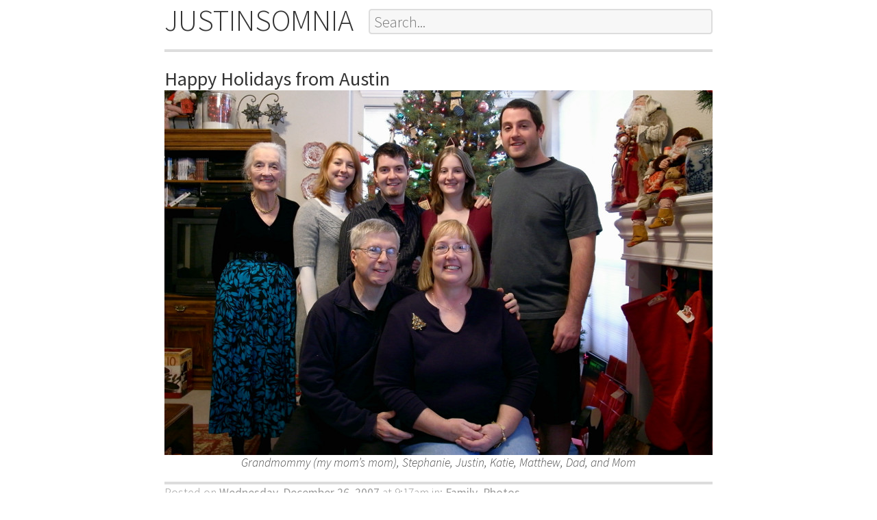

--- FILE ---
content_type: text/html; charset=UTF-8
request_url: https://justinsomnia.org/2007/12/happy-holidays-from-austin/
body_size: 6872
content:
<!DOCTYPE html>
<html lang="en">
<head>
    <meta charset="utf-8"/>
        <meta name="viewport" content="width=device-width, initial-scale=1">
    <meta name="verify-v1" content="W4OsZV8OmVJiHkYdrycFAidiLFw3xdrKRfw42RSN2WY="/>
    <meta name="author" content="Justin C. Watt"/>
    <meta name="referrer" content="no-referrer-when-downgrade"/>
    <title>Happy Holidays from Austin - Justinsomnia</title>
    <link rel="alternate" type="application/atom+xml" title="Justinsomnia (Atom 1.0)" href="https://justinsomnia.org/feed/atom/"/>
    <link rel="shortcut icon" href="/j-favicon.ico" type="image/x-icon"/>
    <!--<link href='//fonts.googleapis.com/css?family=Source+Sans+Pro%3A300%2C300italic%2C400italic%2C400%7CSource+Code+Pro%3A300%2C600&amp;subset=latin%2Clatin-ext' rel='stylesheet' type='text/css'>-->


    <link rel="preconnect" href="//fonts.googleapis.com"/>
    <link rel="preconnect" href="//fonts.gstatic.com" crossorigin/>
    <link rel="preload" as="style" href="//fonts.googleapis.com/css2?family=Source+Code+Pro:wght@300;600&family=Source+Sans+Pro:ital,wght@0,300;0,400;1,300;1,400&display=swap"/> 
    <link rel="stylesheet" href="//fonts.googleapis.com/css2?family=Source+Code+Pro:wght@300;600&family=Source+Sans+Pro:ital,wght@0,300;0,400;1,300;1,400&display=swap"/> 

    <style>
        /*! normalize.css v8.0.1 | MIT License | github.com/necolas/normalize.css */html{line-height:1.15;-webkit-text-size-adjust:100%}body{margin:0}main{display:block}h1{font-size:2em;margin:.67em 0}hr{box-sizing:content-box;height:0;overflow:visible}pre{font-family:monospace,monospace;font-size:1em}a{background-color:transparent}abbr[title]{border-bottom:none;text-decoration:underline;text-decoration:underline dotted}b,strong{font-weight:bolder}code,kbd,samp{font-family:monospace,monospace;font-size:1em}small{font-size:80%}sub,sup{font-size:75%;line-height:0;position:relative;vertical-align:baseline}sub{bottom:-.25em}sup{top:-.5em}img{border-style:none}button,input,optgroup,select,textarea{font-family:inherit;font-size:100%;line-height:1.15;margin:0}button,input{overflow:visible}button,select{text-transform:none}[type=button],[type=reset],[type=submit],button{-webkit-appearance:button}[type=button]::-moz-focus-inner,[type=reset]::-moz-focus-inner,[type=submit]::-moz-focus-inner,button::-moz-focus-inner{border-style:none;padding:0}[type=button]:-moz-focusring,[type=reset]:-moz-focusring,[type=submit]:-moz-focusring,button:-moz-focusring{outline:1px dotted ButtonText}fieldset{padding:.35em .75em .625em}legend{box-sizing:border-box;color:inherit;display:table;max-width:100%;padding:0;white-space:normal}progress{vertical-align:baseline}textarea{overflow:auto}[type=checkbox],[type=radio]{box-sizing:border-box;padding:0}[type=number]::-webkit-inner-spin-button,[type=number]::-webkit-outer-spin-button{height:auto}[type=search]{-webkit-appearance:textfield;outline-offset:-2px}[type=search]::-webkit-search-decoration{-webkit-appearance:none}::-webkit-file-upload-button{-webkit-appearance:button;font:inherit}details{display:block}summary{display:list-item}template{display:none}[hidden]{display:none}
    </style>

    <link rel="stylesheet" href="https://justinsomnia.org/wordpress/wp-content/themes/justinsomnia6/style.css?1705765726" type="text/css"/>
    <!--[if lt IE 9]>
    <script src="//cdnjs.cloudflare.com/ajax/libs/html5shiv/3.7.2/html5shiv.min.js" type="text/javascript"></script>
    <![endif]-->
    <meta name='robots' content='max-image-preview:large' />
	<style>img:is([sizes="auto" i], [sizes^="auto," i]) { contain-intrinsic-size: 3000px 1500px }</style>
	<link rel="alternate" type="application/rss+xml" title="Justinsomnia &raquo; Happy Holidays from Austin Comments Feed" href="https://justinsomnia.org/2007/12/happy-holidays-from-austin/feed/" />
<script type="text/javascript">
/* <![CDATA[ */
window._wpemojiSettings = {"baseUrl":"https:\/\/s.w.org\/images\/core\/emoji\/16.0.1\/72x72\/","ext":".png","svgUrl":"https:\/\/s.w.org\/images\/core\/emoji\/16.0.1\/svg\/","svgExt":".svg","source":{"concatemoji":"https:\/\/justinsomnia.org\/wordpress\/wp-includes\/js\/wp-emoji-release.min.js?ver=6.8.3"}};
/*! This file is auto-generated */
!function(s,n){var o,i,e;function c(e){try{var t={supportTests:e,timestamp:(new Date).valueOf()};sessionStorage.setItem(o,JSON.stringify(t))}catch(e){}}function p(e,t,n){e.clearRect(0,0,e.canvas.width,e.canvas.height),e.fillText(t,0,0);var t=new Uint32Array(e.getImageData(0,0,e.canvas.width,e.canvas.height).data),a=(e.clearRect(0,0,e.canvas.width,e.canvas.height),e.fillText(n,0,0),new Uint32Array(e.getImageData(0,0,e.canvas.width,e.canvas.height).data));return t.every(function(e,t){return e===a[t]})}function u(e,t){e.clearRect(0,0,e.canvas.width,e.canvas.height),e.fillText(t,0,0);for(var n=e.getImageData(16,16,1,1),a=0;a<n.data.length;a++)if(0!==n.data[a])return!1;return!0}function f(e,t,n,a){switch(t){case"flag":return n(e,"\ud83c\udff3\ufe0f\u200d\u26a7\ufe0f","\ud83c\udff3\ufe0f\u200b\u26a7\ufe0f")?!1:!n(e,"\ud83c\udde8\ud83c\uddf6","\ud83c\udde8\u200b\ud83c\uddf6")&&!n(e,"\ud83c\udff4\udb40\udc67\udb40\udc62\udb40\udc65\udb40\udc6e\udb40\udc67\udb40\udc7f","\ud83c\udff4\u200b\udb40\udc67\u200b\udb40\udc62\u200b\udb40\udc65\u200b\udb40\udc6e\u200b\udb40\udc67\u200b\udb40\udc7f");case"emoji":return!a(e,"\ud83e\udedf")}return!1}function g(e,t,n,a){var r="undefined"!=typeof WorkerGlobalScope&&self instanceof WorkerGlobalScope?new OffscreenCanvas(300,150):s.createElement("canvas"),o=r.getContext("2d",{willReadFrequently:!0}),i=(o.textBaseline="top",o.font="600 32px Arial",{});return e.forEach(function(e){i[e]=t(o,e,n,a)}),i}function t(e){var t=s.createElement("script");t.src=e,t.defer=!0,s.head.appendChild(t)}"undefined"!=typeof Promise&&(o="wpEmojiSettingsSupports",i=["flag","emoji"],n.supports={everything:!0,everythingExceptFlag:!0},e=new Promise(function(e){s.addEventListener("DOMContentLoaded",e,{once:!0})}),new Promise(function(t){var n=function(){try{var e=JSON.parse(sessionStorage.getItem(o));if("object"==typeof e&&"number"==typeof e.timestamp&&(new Date).valueOf()<e.timestamp+604800&&"object"==typeof e.supportTests)return e.supportTests}catch(e){}return null}();if(!n){if("undefined"!=typeof Worker&&"undefined"!=typeof OffscreenCanvas&&"undefined"!=typeof URL&&URL.createObjectURL&&"undefined"!=typeof Blob)try{var e="postMessage("+g.toString()+"("+[JSON.stringify(i),f.toString(),p.toString(),u.toString()].join(",")+"));",a=new Blob([e],{type:"text/javascript"}),r=new Worker(URL.createObjectURL(a),{name:"wpTestEmojiSupports"});return void(r.onmessage=function(e){c(n=e.data),r.terminate(),t(n)})}catch(e){}c(n=g(i,f,p,u))}t(n)}).then(function(e){for(var t in e)n.supports[t]=e[t],n.supports.everything=n.supports.everything&&n.supports[t],"flag"!==t&&(n.supports.everythingExceptFlag=n.supports.everythingExceptFlag&&n.supports[t]);n.supports.everythingExceptFlag=n.supports.everythingExceptFlag&&!n.supports.flag,n.DOMReady=!1,n.readyCallback=function(){n.DOMReady=!0}}).then(function(){return e}).then(function(){var e;n.supports.everything||(n.readyCallback(),(e=n.source||{}).concatemoji?t(e.concatemoji):e.wpemoji&&e.twemoji&&(t(e.twemoji),t(e.wpemoji)))}))}((window,document),window._wpemojiSettings);
/* ]]> */
</script>
<style id='wp-emoji-styles-inline-css' type='text/css'>

	img.wp-smiley, img.emoji {
		display: inline !important;
		border: none !important;
		box-shadow: none !important;
		height: 1em !important;
		width: 1em !important;
		margin: 0 0.07em !important;
		vertical-align: -0.1em !important;
		background: none !important;
		padding: 0 !important;
	}
</style>
<link rel='stylesheet' id='wp-block-library-css' href='https://justinsomnia.org/wordpress/wp-includes/css/dist/block-library/style.min.css?ver=6.8.3' type='text/css' media='all' />
<style id='classic-theme-styles-inline-css' type='text/css'>
/*! This file is auto-generated */
.wp-block-button__link{color:#fff;background-color:#32373c;border-radius:9999px;box-shadow:none;text-decoration:none;padding:calc(.667em + 2px) calc(1.333em + 2px);font-size:1.125em}.wp-block-file__button{background:#32373c;color:#fff;text-decoration:none}
</style>
<style id='global-styles-inline-css' type='text/css'>
:root{--wp--preset--aspect-ratio--square: 1;--wp--preset--aspect-ratio--4-3: 4/3;--wp--preset--aspect-ratio--3-4: 3/4;--wp--preset--aspect-ratio--3-2: 3/2;--wp--preset--aspect-ratio--2-3: 2/3;--wp--preset--aspect-ratio--16-9: 16/9;--wp--preset--aspect-ratio--9-16: 9/16;--wp--preset--color--black: #000000;--wp--preset--color--cyan-bluish-gray: #abb8c3;--wp--preset--color--white: #ffffff;--wp--preset--color--pale-pink: #f78da7;--wp--preset--color--vivid-red: #cf2e2e;--wp--preset--color--luminous-vivid-orange: #ff6900;--wp--preset--color--luminous-vivid-amber: #fcb900;--wp--preset--color--light-green-cyan: #7bdcb5;--wp--preset--color--vivid-green-cyan: #00d084;--wp--preset--color--pale-cyan-blue: #8ed1fc;--wp--preset--color--vivid-cyan-blue: #0693e3;--wp--preset--color--vivid-purple: #9b51e0;--wp--preset--gradient--vivid-cyan-blue-to-vivid-purple: linear-gradient(135deg,rgba(6,147,227,1) 0%,rgb(155,81,224) 100%);--wp--preset--gradient--light-green-cyan-to-vivid-green-cyan: linear-gradient(135deg,rgb(122,220,180) 0%,rgb(0,208,130) 100%);--wp--preset--gradient--luminous-vivid-amber-to-luminous-vivid-orange: linear-gradient(135deg,rgba(252,185,0,1) 0%,rgba(255,105,0,1) 100%);--wp--preset--gradient--luminous-vivid-orange-to-vivid-red: linear-gradient(135deg,rgba(255,105,0,1) 0%,rgb(207,46,46) 100%);--wp--preset--gradient--very-light-gray-to-cyan-bluish-gray: linear-gradient(135deg,rgb(238,238,238) 0%,rgb(169,184,195) 100%);--wp--preset--gradient--cool-to-warm-spectrum: linear-gradient(135deg,rgb(74,234,220) 0%,rgb(151,120,209) 20%,rgb(207,42,186) 40%,rgb(238,44,130) 60%,rgb(251,105,98) 80%,rgb(254,248,76) 100%);--wp--preset--gradient--blush-light-purple: linear-gradient(135deg,rgb(255,206,236) 0%,rgb(152,150,240) 100%);--wp--preset--gradient--blush-bordeaux: linear-gradient(135deg,rgb(254,205,165) 0%,rgb(254,45,45) 50%,rgb(107,0,62) 100%);--wp--preset--gradient--luminous-dusk: linear-gradient(135deg,rgb(255,203,112) 0%,rgb(199,81,192) 50%,rgb(65,88,208) 100%);--wp--preset--gradient--pale-ocean: linear-gradient(135deg,rgb(255,245,203) 0%,rgb(182,227,212) 50%,rgb(51,167,181) 100%);--wp--preset--gradient--electric-grass: linear-gradient(135deg,rgb(202,248,128) 0%,rgb(113,206,126) 100%);--wp--preset--gradient--midnight: linear-gradient(135deg,rgb(2,3,129) 0%,rgb(40,116,252) 100%);--wp--preset--font-size--small: 13px;--wp--preset--font-size--medium: 20px;--wp--preset--font-size--large: 36px;--wp--preset--font-size--x-large: 42px;--wp--preset--spacing--20: 0.44rem;--wp--preset--spacing--30: 0.67rem;--wp--preset--spacing--40: 1rem;--wp--preset--spacing--50: 1.5rem;--wp--preset--spacing--60: 2.25rem;--wp--preset--spacing--70: 3.38rem;--wp--preset--spacing--80: 5.06rem;--wp--preset--shadow--natural: 6px 6px 9px rgba(0, 0, 0, 0.2);--wp--preset--shadow--deep: 12px 12px 50px rgba(0, 0, 0, 0.4);--wp--preset--shadow--sharp: 6px 6px 0px rgba(0, 0, 0, 0.2);--wp--preset--shadow--outlined: 6px 6px 0px -3px rgba(255, 255, 255, 1), 6px 6px rgba(0, 0, 0, 1);--wp--preset--shadow--crisp: 6px 6px 0px rgba(0, 0, 0, 1);}:where(.is-layout-flex){gap: 0.5em;}:where(.is-layout-grid){gap: 0.5em;}body .is-layout-flex{display: flex;}.is-layout-flex{flex-wrap: wrap;align-items: center;}.is-layout-flex > :is(*, div){margin: 0;}body .is-layout-grid{display: grid;}.is-layout-grid > :is(*, div){margin: 0;}:where(.wp-block-columns.is-layout-flex){gap: 2em;}:where(.wp-block-columns.is-layout-grid){gap: 2em;}:where(.wp-block-post-template.is-layout-flex){gap: 1.25em;}:where(.wp-block-post-template.is-layout-grid){gap: 1.25em;}.has-black-color{color: var(--wp--preset--color--black) !important;}.has-cyan-bluish-gray-color{color: var(--wp--preset--color--cyan-bluish-gray) !important;}.has-white-color{color: var(--wp--preset--color--white) !important;}.has-pale-pink-color{color: var(--wp--preset--color--pale-pink) !important;}.has-vivid-red-color{color: var(--wp--preset--color--vivid-red) !important;}.has-luminous-vivid-orange-color{color: var(--wp--preset--color--luminous-vivid-orange) !important;}.has-luminous-vivid-amber-color{color: var(--wp--preset--color--luminous-vivid-amber) !important;}.has-light-green-cyan-color{color: var(--wp--preset--color--light-green-cyan) !important;}.has-vivid-green-cyan-color{color: var(--wp--preset--color--vivid-green-cyan) !important;}.has-pale-cyan-blue-color{color: var(--wp--preset--color--pale-cyan-blue) !important;}.has-vivid-cyan-blue-color{color: var(--wp--preset--color--vivid-cyan-blue) !important;}.has-vivid-purple-color{color: var(--wp--preset--color--vivid-purple) !important;}.has-black-background-color{background-color: var(--wp--preset--color--black) !important;}.has-cyan-bluish-gray-background-color{background-color: var(--wp--preset--color--cyan-bluish-gray) !important;}.has-white-background-color{background-color: var(--wp--preset--color--white) !important;}.has-pale-pink-background-color{background-color: var(--wp--preset--color--pale-pink) !important;}.has-vivid-red-background-color{background-color: var(--wp--preset--color--vivid-red) !important;}.has-luminous-vivid-orange-background-color{background-color: var(--wp--preset--color--luminous-vivid-orange) !important;}.has-luminous-vivid-amber-background-color{background-color: var(--wp--preset--color--luminous-vivid-amber) !important;}.has-light-green-cyan-background-color{background-color: var(--wp--preset--color--light-green-cyan) !important;}.has-vivid-green-cyan-background-color{background-color: var(--wp--preset--color--vivid-green-cyan) !important;}.has-pale-cyan-blue-background-color{background-color: var(--wp--preset--color--pale-cyan-blue) !important;}.has-vivid-cyan-blue-background-color{background-color: var(--wp--preset--color--vivid-cyan-blue) !important;}.has-vivid-purple-background-color{background-color: var(--wp--preset--color--vivid-purple) !important;}.has-black-border-color{border-color: var(--wp--preset--color--black) !important;}.has-cyan-bluish-gray-border-color{border-color: var(--wp--preset--color--cyan-bluish-gray) !important;}.has-white-border-color{border-color: var(--wp--preset--color--white) !important;}.has-pale-pink-border-color{border-color: var(--wp--preset--color--pale-pink) !important;}.has-vivid-red-border-color{border-color: var(--wp--preset--color--vivid-red) !important;}.has-luminous-vivid-orange-border-color{border-color: var(--wp--preset--color--luminous-vivid-orange) !important;}.has-luminous-vivid-amber-border-color{border-color: var(--wp--preset--color--luminous-vivid-amber) !important;}.has-light-green-cyan-border-color{border-color: var(--wp--preset--color--light-green-cyan) !important;}.has-vivid-green-cyan-border-color{border-color: var(--wp--preset--color--vivid-green-cyan) !important;}.has-pale-cyan-blue-border-color{border-color: var(--wp--preset--color--pale-cyan-blue) !important;}.has-vivid-cyan-blue-border-color{border-color: var(--wp--preset--color--vivid-cyan-blue) !important;}.has-vivid-purple-border-color{border-color: var(--wp--preset--color--vivid-purple) !important;}.has-vivid-cyan-blue-to-vivid-purple-gradient-background{background: var(--wp--preset--gradient--vivid-cyan-blue-to-vivid-purple) !important;}.has-light-green-cyan-to-vivid-green-cyan-gradient-background{background: var(--wp--preset--gradient--light-green-cyan-to-vivid-green-cyan) !important;}.has-luminous-vivid-amber-to-luminous-vivid-orange-gradient-background{background: var(--wp--preset--gradient--luminous-vivid-amber-to-luminous-vivid-orange) !important;}.has-luminous-vivid-orange-to-vivid-red-gradient-background{background: var(--wp--preset--gradient--luminous-vivid-orange-to-vivid-red) !important;}.has-very-light-gray-to-cyan-bluish-gray-gradient-background{background: var(--wp--preset--gradient--very-light-gray-to-cyan-bluish-gray) !important;}.has-cool-to-warm-spectrum-gradient-background{background: var(--wp--preset--gradient--cool-to-warm-spectrum) !important;}.has-blush-light-purple-gradient-background{background: var(--wp--preset--gradient--blush-light-purple) !important;}.has-blush-bordeaux-gradient-background{background: var(--wp--preset--gradient--blush-bordeaux) !important;}.has-luminous-dusk-gradient-background{background: var(--wp--preset--gradient--luminous-dusk) !important;}.has-pale-ocean-gradient-background{background: var(--wp--preset--gradient--pale-ocean) !important;}.has-electric-grass-gradient-background{background: var(--wp--preset--gradient--electric-grass) !important;}.has-midnight-gradient-background{background: var(--wp--preset--gradient--midnight) !important;}.has-small-font-size{font-size: var(--wp--preset--font-size--small) !important;}.has-medium-font-size{font-size: var(--wp--preset--font-size--medium) !important;}.has-large-font-size{font-size: var(--wp--preset--font-size--large) !important;}.has-x-large-font-size{font-size: var(--wp--preset--font-size--x-large) !important;}
:where(.wp-block-post-template.is-layout-flex){gap: 1.25em;}:where(.wp-block-post-template.is-layout-grid){gap: 1.25em;}
:where(.wp-block-columns.is-layout-flex){gap: 2em;}:where(.wp-block-columns.is-layout-grid){gap: 2em;}
:root :where(.wp-block-pullquote){font-size: 1.5em;line-height: 1.6;}
</style>
<link rel="https://api.w.org/" href="https://justinsomnia.org/wp-json/" /><link rel="alternate" title="JSON" type="application/json" href="https://justinsomnia.org/wp-json/wp/v2/posts/5025" /><link rel="EditURI" type="application/rsd+xml" title="RSD" href="https://justinsomnia.org/wordpress/xmlrpc.php?rsd" />
<meta name="generator" content="WordPress 6.8.3" />
<link rel="canonical" href="https://justinsomnia.org/2007/12/happy-holidays-from-austin/" />
<link rel='shortlink' href='https://justinsomnia.org/?p=5025' />
<link rel="alternate" title="oEmbed (JSON)" type="application/json+oembed" href="https://justinsomnia.org/wp-json/oembed/1.0/embed?url=https%3A%2F%2Fjustinsomnia.org%2F2007%2F12%2Fhappy-holidays-from-austin%2F" />
<link rel="alternate" title="oEmbed (XML)" type="text/xml+oembed" href="https://justinsomnia.org/wp-json/oembed/1.0/embed?url=https%3A%2F%2Fjustinsomnia.org%2F2007%2F12%2Fhappy-holidays-from-austin%2F&#038;format=xml" />
</head>
<body class="wp-singular post-template-default single single-post postid-5025 single-format-standard wp-theme-justinsomnia6">

    <header id="site-header" class="girdle">
        <div id="name">
            <a href="/">JUSTINSOMNIA</a>
        </div>
        <div id="search">
            <form action="/search/" id="searchbox_006773355088375657172:88tfrcxh6cy" style="width:100%;">
                <input type="text" name="q" id="search-box" style="width:100%;" placeholder="Search..." value=""/>
                <input type="hidden" name="cx" value="006773355088375657172:88tfrcxh6cy" />
                <input type="hidden" name="cof" value="FORID:10" />
                <input type="hidden" name="safe" value="images" />
            </form>
        </div>
    </header>
    <div id="site-content" class="girdle">

            <article>
            <header>
                            <h1>Happy Holidays from Austin</h1>
                    </header>
    
    <figure>
<img decoding="async" src="/images/christmas-2007-family-photo.jpg" alt="Mary Lib, Stephanie, Justin, Katie, Matthew, Brian, and Kathy" />
<figcaption>Grandmommy (my mom&#8217;s mom), Stephanie, Justin, Katie, Matthew, Dad, and Mom</figcaption>
</figure>

    
    <footer>
        Posted on <time datetime="2007-12-26T09:17:57-08:00"><a href="/2007/12/">Wednesday, December 26, 2007</a> at 9:17am</time>
        in: <a href="https://justinsomnia.org/category/family/" rel="category tag">Family</a>, <a href="https://justinsomnia.org/category/photos/" rel="category tag">Photos</a>            </footer>
</article>
    
    <footer id="post-nav-footer">
        <nav class="group">
                            <div id="prev-post-link" class="left"><a href="https://justinsomnia.org/2007/12/matthews-big-projects/" rel="prev">« Previous Post</a></div>
                <div id="next-post-link" class="right"><a href="https://justinsomnia.org/2007/12/qr-code/" rel="next">Next Post »</a></div>
                    </nav>
    </footer>



<div id="comments">
    
            <h1>1 Comment</h1>
    
            
    
        <div id="commentlist">
            	<div class="comment even thread-even depth-1 comment" id="comment-79121">
		<header class="group">
			<div class="left">moumounette</div><div class="right"><a href="https://justinsomnia.org/2007/12/happy-holidays-from-austin/#comment-79121"><time datetime="2007-12-28T08:55:35-08:00">Dec 28, 2007 8:55am</time></a></div>		</header>

		
		<p>Justin it&#8217;s a very nice picture of your family. I wish you a very good wek end. Many kisses from me and have a wonderful day. Be the way, I&#8217;m feeling better Youpi !!!!</p>
	</div><!-- #comment-## -->
        </div>
    
            <form action='https://justinsomnia.org/wordpress/wp-comments-post.php' method='post' id='commentform'>
            <h1>Care to Comment?</h1>
            <p><em>Or if you'd prefer to get in touch privately, <a href="/about/">please send me an email</a>.</em></p>
            <input type='hidden' name='comment_post_ID' value='5025' />
            <p><input type='text' name='author' id='author' value='' tabindex='1' style='width:33%;' /> <strong>Name</strong></p>
            <p><input type='text' name='email' id='email' value='' tabindex='2' style='width:33%' /> <strong>Email</strong> <em>(optional)</em></p>
            <p><input type='text' name='url' id='url' value='' tabindex='3' style='width:33%' /> <strong>Blog</strong> <em>(optional)</em></p>
            <p><textarea name='comment' id='comment' tabindex='4' rows='3' cols='30' style='width:100%;'></textarea></p>
            <script src="https://justinsomnia.org/?live-comment-preview.js" type="text/javascript"></script><div id="commentPreview"></div>            <p><input name='submit' type='submit' id='submit' tabindex='5' value='Submit Comment' style='width:33%;margin-bottom:6px;' /></p>
            <noscript><p><strong>Note:</strong> JavaScript must be turned on in order to submit comments.</p></noscript>
                    </form>
        <script type='text/javascript' src='/scripts/are-you-human.js'></script>
    
</div>



<script type="speculationrules">
{"prefetch":[{"source":"document","where":{"and":[{"href_matches":"\/*"},{"not":{"href_matches":["\/wordpress\/wp-*.php","\/wordpress\/wp-admin\/*","\/wordpress\/wp-content\/uploads\/*","\/wordpress\/wp-content\/*","\/wordpress\/wp-content\/plugins\/*","\/wordpress\/wp-content\/themes\/justinsomnia6\/*","\/*\\?(.+)"]}},{"not":{"selector_matches":"a[rel~=\"nofollow\"]"}},{"not":{"selector_matches":".no-prefetch, .no-prefetch a"}}]},"eagerness":"conservative"}]}
</script>

    </div><!-- #site-content -->

    <footer id="site-footer" class="girdle">
        <div class="group">
            <div class="left">
                © 2002 Justin Watt
                · License: <a rel="license" href="http://creativecommons.org/licenses/by/4.0/">CC BY 4.0 Int’l</a>
            </div>
            <div class="right">
                <a href="/about">About Justinsomnia</a>
            </div>
        </div>
    </footer>

            <script type="text/javascript">
        document.write("<" + "img src='//justinsomnia.org/tracker.php?u=https%3A%2F%2Fjustinsomnia.org%2F2007%2F12%2Fhappy-holidays-from-austin%2F&n=8027' alt='' style='position:absolute;width:0px;height:0px;'>");
        </script>
    
    <!--<script type="text/javascript">
        /*
        // Handy for paging through posts quickly during theme development
        $(document).keydown(function(e) {
          if(e.keyCode == 13) { // enter
            if ($('#next-post-link a').length > 0) {
              $('#next-post-link a')[0].click();
            }
          }
          if(e.keyCode == 13 && e.shiftKey) { // shift+enter
            if ($('#prev-post-link a').length > 0) {
              $('#prev-post-link a')[0].click();
            }
          }
        });
        */
    </script>-->
</body>
</html>


--- FILE ---
content_type: text/javascript
request_url: https://justinsomnia.org/scripts/are-you-human.js
body_size: 53
content:
var commentform = document.getElementById('commentform');

if (commentform != null) {
  hidden_input = document.createElement('input');
  hidden_input.type  = 'hidden';
  hidden_input.name  = 'are_you_human';
  hidden_input.value = 'yep'; 
  commentform.appendChild(hidden_input);
}
